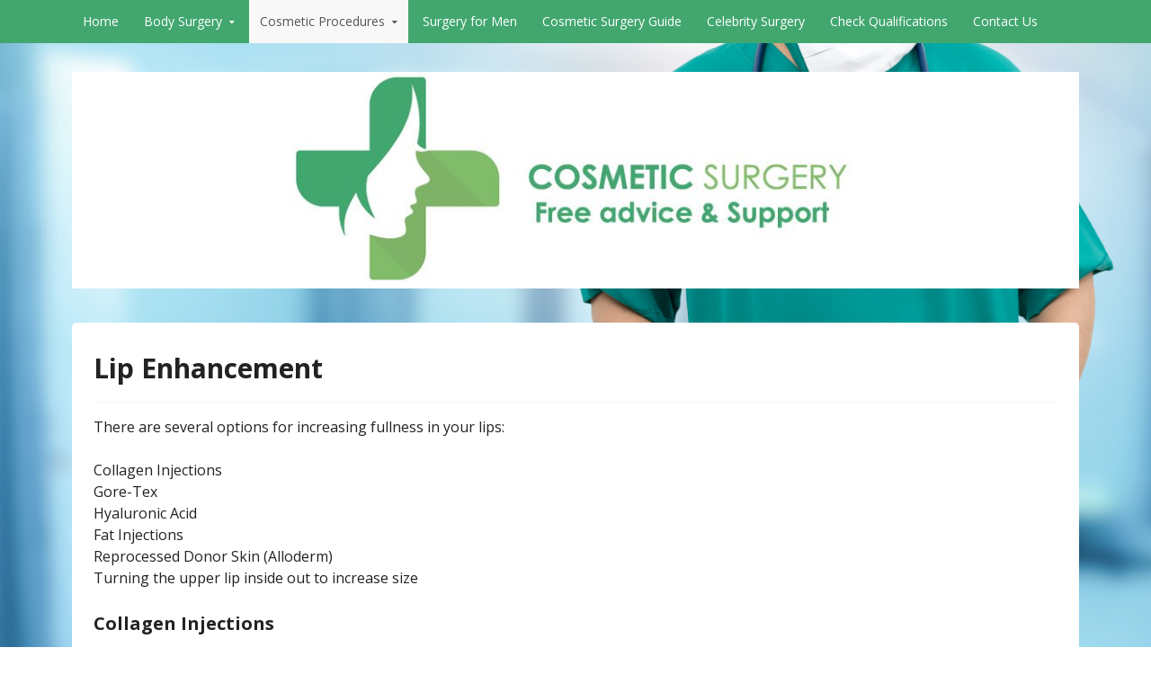

--- FILE ---
content_type: text/html; charset=UTF-8
request_url: http://www.cosmeticsurgerynet.co.uk/cosmetic-procedures/lip-enhancement/
body_size: 9274
content:
<!DOCTYPE html>
<!--[if IE 7]>
<html class="ie ie7" lang="en-US">
<![endif]-->
<!--[if IE 8]>
<html class="ie ie8" lang="en-US">
<![endif]-->
<!--[if !(IE 7) & !(IE 8)]><!-->
<html lang="en-US">
<!--<![endif]-->
<head>
<meta charset="UTF-8">
<meta name="viewport" content="width=device-width, initial-scale=1">
<meta http-equiv="X-UA-Compatible" content="IE=10">
<link rel="profile" href="http://gmpg.org/xfn/11">
<link rel="pingback" href="http://www.cosmeticsurgerynet.co.uk/xmlrpc.php">
<!--[if lt IE 9]>
<script src="http://www.cosmeticsurgerynet.co.uk/wp-content/themes/wellcoast2/js/html5.js"></script>
<![endif]-->
<meta name='robots' content='index, follow, max-image-preview:large, max-snippet:-1, max-video-preview:-1' />
	<style>img:is([sizes="auto" i], [sizes^="auto," i]) { contain-intrinsic-size: 3000px 1500px }</style>
	
	<!-- This site is optimized with the Yoast SEO plugin v26.3 - https://yoast.com/wordpress/plugins/seo/ -->
	<title>Lip Enhancement - Cosmetic Surgery | Independent Advice &amp; Help</title>
	<link rel="canonical" href="http://www.cosmeticsurgerynet.co.uk/cosmetic-procedures/lip-enhancement/" />
	<meta property="og:locale" content="en_US" />
	<meta property="og:type" content="article" />
	<meta property="og:title" content="Lip Enhancement - Cosmetic Surgery | Independent Advice &amp; Help" />
	<meta property="og:description" content="There are several options for increasing fullness in your lips: Collagen Injections Gore-Tex Hyaluronic Acid Fat Injections Reprocessed Donor Skin (Alloderm) Turning the upper lip inside out to increase size Collagen Injections Collagen is a natural protein made from purified cow collagen. Two common types are: Zyderm®, which is used for filling in lighter facial [&hellip;]" />
	<meta property="og:url" content="http://www.cosmeticsurgerynet.co.uk/cosmetic-procedures/lip-enhancement/" />
	<meta property="og:site_name" content="Cosmetic Surgery | Independent Advice &amp; Help" />
	<meta name="twitter:card" content="summary_large_image" />
	<meta name="twitter:label1" content="Est. reading time" />
	<meta name="twitter:data1" content="3 minutes" />
	<script type="application/ld+json" class="yoast-schema-graph">{"@context":"https://schema.org","@graph":[{"@type":"WebPage","@id":"http://www.cosmeticsurgerynet.co.uk/cosmetic-procedures/lip-enhancement/","url":"http://www.cosmeticsurgerynet.co.uk/cosmetic-procedures/lip-enhancement/","name":"Lip Enhancement - Cosmetic Surgery | Independent Advice &amp; Help","isPartOf":{"@id":"http://www.cosmeticsurgerynet.co.uk/#website"},"datePublished":"2019-01-18T14:53:59+00:00","breadcrumb":{"@id":"http://www.cosmeticsurgerynet.co.uk/cosmetic-procedures/lip-enhancement/#breadcrumb"},"inLanguage":"en-US","potentialAction":[{"@type":"ReadAction","target":["http://www.cosmeticsurgerynet.co.uk/cosmetic-procedures/lip-enhancement/"]}]},{"@type":"BreadcrumbList","@id":"http://www.cosmeticsurgerynet.co.uk/cosmetic-procedures/lip-enhancement/#breadcrumb","itemListElement":[{"@type":"ListItem","position":1,"name":"Home","item":"http://www.cosmeticsurgerynet.co.uk/"},{"@type":"ListItem","position":2,"name":"Cosmetic Procedures","item":"http://www.cosmeticsurgerynet.co.uk/cosmetic-procedures/"},{"@type":"ListItem","position":3,"name":"Lip Enhancement"}]},{"@type":"WebSite","@id":"http://www.cosmeticsurgerynet.co.uk/#website","url":"http://www.cosmeticsurgerynet.co.uk/","name":"Cosmetic Surgery | Independent Advice &amp; Help","description":"","potentialAction":[{"@type":"SearchAction","target":{"@type":"EntryPoint","urlTemplate":"http://www.cosmeticsurgerynet.co.uk/?s={search_term_string}"},"query-input":{"@type":"PropertyValueSpecification","valueRequired":true,"valueName":"search_term_string"}}],"inLanguage":"en-US"}]}</script>
	<!-- / Yoast SEO plugin. -->


<link rel='dns-prefetch' href='//fonts.googleapis.com' />
<link rel="alternate" type="application/rss+xml" title="Cosmetic Surgery | Independent Advice &amp; Help &raquo; Feed" href="http://www.cosmeticsurgerynet.co.uk/feed/" />
<link rel="alternate" type="application/rss+xml" title="Cosmetic Surgery | Independent Advice &amp; Help &raquo; Comments Feed" href="http://www.cosmeticsurgerynet.co.uk/comments/feed/" />
<script type="text/javascript">
/* <![CDATA[ */
window._wpemojiSettings = {"baseUrl":"https:\/\/s.w.org\/images\/core\/emoji\/16.0.1\/72x72\/","ext":".png","svgUrl":"https:\/\/s.w.org\/images\/core\/emoji\/16.0.1\/svg\/","svgExt":".svg","source":{"concatemoji":"http:\/\/www.cosmeticsurgerynet.co.uk\/wp-includes\/js\/wp-emoji-release.min.js?ver=6.8.3"}};
/*! This file is auto-generated */
!function(s,n){var o,i,e;function c(e){try{var t={supportTests:e,timestamp:(new Date).valueOf()};sessionStorage.setItem(o,JSON.stringify(t))}catch(e){}}function p(e,t,n){e.clearRect(0,0,e.canvas.width,e.canvas.height),e.fillText(t,0,0);var t=new Uint32Array(e.getImageData(0,0,e.canvas.width,e.canvas.height).data),a=(e.clearRect(0,0,e.canvas.width,e.canvas.height),e.fillText(n,0,0),new Uint32Array(e.getImageData(0,0,e.canvas.width,e.canvas.height).data));return t.every(function(e,t){return e===a[t]})}function u(e,t){e.clearRect(0,0,e.canvas.width,e.canvas.height),e.fillText(t,0,0);for(var n=e.getImageData(16,16,1,1),a=0;a<n.data.length;a++)if(0!==n.data[a])return!1;return!0}function f(e,t,n,a){switch(t){case"flag":return n(e,"\ud83c\udff3\ufe0f\u200d\u26a7\ufe0f","\ud83c\udff3\ufe0f\u200b\u26a7\ufe0f")?!1:!n(e,"\ud83c\udde8\ud83c\uddf6","\ud83c\udde8\u200b\ud83c\uddf6")&&!n(e,"\ud83c\udff4\udb40\udc67\udb40\udc62\udb40\udc65\udb40\udc6e\udb40\udc67\udb40\udc7f","\ud83c\udff4\u200b\udb40\udc67\u200b\udb40\udc62\u200b\udb40\udc65\u200b\udb40\udc6e\u200b\udb40\udc67\u200b\udb40\udc7f");case"emoji":return!a(e,"\ud83e\udedf")}return!1}function g(e,t,n,a){var r="undefined"!=typeof WorkerGlobalScope&&self instanceof WorkerGlobalScope?new OffscreenCanvas(300,150):s.createElement("canvas"),o=r.getContext("2d",{willReadFrequently:!0}),i=(o.textBaseline="top",o.font="600 32px Arial",{});return e.forEach(function(e){i[e]=t(o,e,n,a)}),i}function t(e){var t=s.createElement("script");t.src=e,t.defer=!0,s.head.appendChild(t)}"undefined"!=typeof Promise&&(o="wpEmojiSettingsSupports",i=["flag","emoji"],n.supports={everything:!0,everythingExceptFlag:!0},e=new Promise(function(e){s.addEventListener("DOMContentLoaded",e,{once:!0})}),new Promise(function(t){var n=function(){try{var e=JSON.parse(sessionStorage.getItem(o));if("object"==typeof e&&"number"==typeof e.timestamp&&(new Date).valueOf()<e.timestamp+604800&&"object"==typeof e.supportTests)return e.supportTests}catch(e){}return null}();if(!n){if("undefined"!=typeof Worker&&"undefined"!=typeof OffscreenCanvas&&"undefined"!=typeof URL&&URL.createObjectURL&&"undefined"!=typeof Blob)try{var e="postMessage("+g.toString()+"("+[JSON.stringify(i),f.toString(),p.toString(),u.toString()].join(",")+"));",a=new Blob([e],{type:"text/javascript"}),r=new Worker(URL.createObjectURL(a),{name:"wpTestEmojiSupports"});return void(r.onmessage=function(e){c(n=e.data),r.terminate(),t(n)})}catch(e){}c(n=g(i,f,p,u))}t(n)}).then(function(e){for(var t in e)n.supports[t]=e[t],n.supports.everything=n.supports.everything&&n.supports[t],"flag"!==t&&(n.supports.everythingExceptFlag=n.supports.everythingExceptFlag&&n.supports[t]);n.supports.everythingExceptFlag=n.supports.everythingExceptFlag&&!n.supports.flag,n.DOMReady=!1,n.readyCallback=function(){n.DOMReady=!0}}).then(function(){return e}).then(function(){var e;n.supports.everything||(n.readyCallback(),(e=n.source||{}).concatemoji?t(e.concatemoji):e.wpemoji&&e.twemoji&&(t(e.twemoji),t(e.wpemoji)))}))}((window,document),window._wpemojiSettings);
/* ]]> */
</script>
<style id='wp-emoji-styles-inline-css' type='text/css'>

	img.wp-smiley, img.emoji {
		display: inline !important;
		border: none !important;
		box-shadow: none !important;
		height: 1em !important;
		width: 1em !important;
		margin: 0 0.07em !important;
		vertical-align: -0.1em !important;
		background: none !important;
		padding: 0 !important;
	}
</style>
<link rel='stylesheet' id='wp-block-library-css' href='http://www.cosmeticsurgerynet.co.uk/wp-includes/css/dist/block-library/style.min.css?ver=6.8.3' type='text/css' media='all' />
<style id='classic-theme-styles-inline-css' type='text/css'>
/*! This file is auto-generated */
.wp-block-button__link{color:#fff;background-color:#32373c;border-radius:9999px;box-shadow:none;text-decoration:none;padding:calc(.667em + 2px) calc(1.333em + 2px);font-size:1.125em}.wp-block-file__button{background:#32373c;color:#fff;text-decoration:none}
</style>
<style id='global-styles-inline-css' type='text/css'>
:root{--wp--preset--aspect-ratio--square: 1;--wp--preset--aspect-ratio--4-3: 4/3;--wp--preset--aspect-ratio--3-4: 3/4;--wp--preset--aspect-ratio--3-2: 3/2;--wp--preset--aspect-ratio--2-3: 2/3;--wp--preset--aspect-ratio--16-9: 16/9;--wp--preset--aspect-ratio--9-16: 9/16;--wp--preset--color--black: #000000;--wp--preset--color--cyan-bluish-gray: #abb8c3;--wp--preset--color--white: #ffffff;--wp--preset--color--pale-pink: #f78da7;--wp--preset--color--vivid-red: #cf2e2e;--wp--preset--color--luminous-vivid-orange: #ff6900;--wp--preset--color--luminous-vivid-amber: #fcb900;--wp--preset--color--light-green-cyan: #7bdcb5;--wp--preset--color--vivid-green-cyan: #00d084;--wp--preset--color--pale-cyan-blue: #8ed1fc;--wp--preset--color--vivid-cyan-blue: #0693e3;--wp--preset--color--vivid-purple: #9b51e0;--wp--preset--gradient--vivid-cyan-blue-to-vivid-purple: linear-gradient(135deg,rgba(6,147,227,1) 0%,rgb(155,81,224) 100%);--wp--preset--gradient--light-green-cyan-to-vivid-green-cyan: linear-gradient(135deg,rgb(122,220,180) 0%,rgb(0,208,130) 100%);--wp--preset--gradient--luminous-vivid-amber-to-luminous-vivid-orange: linear-gradient(135deg,rgba(252,185,0,1) 0%,rgba(255,105,0,1) 100%);--wp--preset--gradient--luminous-vivid-orange-to-vivid-red: linear-gradient(135deg,rgba(255,105,0,1) 0%,rgb(207,46,46) 100%);--wp--preset--gradient--very-light-gray-to-cyan-bluish-gray: linear-gradient(135deg,rgb(238,238,238) 0%,rgb(169,184,195) 100%);--wp--preset--gradient--cool-to-warm-spectrum: linear-gradient(135deg,rgb(74,234,220) 0%,rgb(151,120,209) 20%,rgb(207,42,186) 40%,rgb(238,44,130) 60%,rgb(251,105,98) 80%,rgb(254,248,76) 100%);--wp--preset--gradient--blush-light-purple: linear-gradient(135deg,rgb(255,206,236) 0%,rgb(152,150,240) 100%);--wp--preset--gradient--blush-bordeaux: linear-gradient(135deg,rgb(254,205,165) 0%,rgb(254,45,45) 50%,rgb(107,0,62) 100%);--wp--preset--gradient--luminous-dusk: linear-gradient(135deg,rgb(255,203,112) 0%,rgb(199,81,192) 50%,rgb(65,88,208) 100%);--wp--preset--gradient--pale-ocean: linear-gradient(135deg,rgb(255,245,203) 0%,rgb(182,227,212) 50%,rgb(51,167,181) 100%);--wp--preset--gradient--electric-grass: linear-gradient(135deg,rgb(202,248,128) 0%,rgb(113,206,126) 100%);--wp--preset--gradient--midnight: linear-gradient(135deg,rgb(2,3,129) 0%,rgb(40,116,252) 100%);--wp--preset--font-size--small: 13px;--wp--preset--font-size--medium: 20px;--wp--preset--font-size--large: 36px;--wp--preset--font-size--x-large: 42px;--wp--preset--spacing--20: 0.44rem;--wp--preset--spacing--30: 0.67rem;--wp--preset--spacing--40: 1rem;--wp--preset--spacing--50: 1.5rem;--wp--preset--spacing--60: 2.25rem;--wp--preset--spacing--70: 3.38rem;--wp--preset--spacing--80: 5.06rem;--wp--preset--shadow--natural: 6px 6px 9px rgba(0, 0, 0, 0.2);--wp--preset--shadow--deep: 12px 12px 50px rgba(0, 0, 0, 0.4);--wp--preset--shadow--sharp: 6px 6px 0px rgba(0, 0, 0, 0.2);--wp--preset--shadow--outlined: 6px 6px 0px -3px rgba(255, 255, 255, 1), 6px 6px rgba(0, 0, 0, 1);--wp--preset--shadow--crisp: 6px 6px 0px rgba(0, 0, 0, 1);}:where(.is-layout-flex){gap: 0.5em;}:where(.is-layout-grid){gap: 0.5em;}body .is-layout-flex{display: flex;}.is-layout-flex{flex-wrap: wrap;align-items: center;}.is-layout-flex > :is(*, div){margin: 0;}body .is-layout-grid{display: grid;}.is-layout-grid > :is(*, div){margin: 0;}:where(.wp-block-columns.is-layout-flex){gap: 2em;}:where(.wp-block-columns.is-layout-grid){gap: 2em;}:where(.wp-block-post-template.is-layout-flex){gap: 1.25em;}:where(.wp-block-post-template.is-layout-grid){gap: 1.25em;}.has-black-color{color: var(--wp--preset--color--black) !important;}.has-cyan-bluish-gray-color{color: var(--wp--preset--color--cyan-bluish-gray) !important;}.has-white-color{color: var(--wp--preset--color--white) !important;}.has-pale-pink-color{color: var(--wp--preset--color--pale-pink) !important;}.has-vivid-red-color{color: var(--wp--preset--color--vivid-red) !important;}.has-luminous-vivid-orange-color{color: var(--wp--preset--color--luminous-vivid-orange) !important;}.has-luminous-vivid-amber-color{color: var(--wp--preset--color--luminous-vivid-amber) !important;}.has-light-green-cyan-color{color: var(--wp--preset--color--light-green-cyan) !important;}.has-vivid-green-cyan-color{color: var(--wp--preset--color--vivid-green-cyan) !important;}.has-pale-cyan-blue-color{color: var(--wp--preset--color--pale-cyan-blue) !important;}.has-vivid-cyan-blue-color{color: var(--wp--preset--color--vivid-cyan-blue) !important;}.has-vivid-purple-color{color: var(--wp--preset--color--vivid-purple) !important;}.has-black-background-color{background-color: var(--wp--preset--color--black) !important;}.has-cyan-bluish-gray-background-color{background-color: var(--wp--preset--color--cyan-bluish-gray) !important;}.has-white-background-color{background-color: var(--wp--preset--color--white) !important;}.has-pale-pink-background-color{background-color: var(--wp--preset--color--pale-pink) !important;}.has-vivid-red-background-color{background-color: var(--wp--preset--color--vivid-red) !important;}.has-luminous-vivid-orange-background-color{background-color: var(--wp--preset--color--luminous-vivid-orange) !important;}.has-luminous-vivid-amber-background-color{background-color: var(--wp--preset--color--luminous-vivid-amber) !important;}.has-light-green-cyan-background-color{background-color: var(--wp--preset--color--light-green-cyan) !important;}.has-vivid-green-cyan-background-color{background-color: var(--wp--preset--color--vivid-green-cyan) !important;}.has-pale-cyan-blue-background-color{background-color: var(--wp--preset--color--pale-cyan-blue) !important;}.has-vivid-cyan-blue-background-color{background-color: var(--wp--preset--color--vivid-cyan-blue) !important;}.has-vivid-purple-background-color{background-color: var(--wp--preset--color--vivid-purple) !important;}.has-black-border-color{border-color: var(--wp--preset--color--black) !important;}.has-cyan-bluish-gray-border-color{border-color: var(--wp--preset--color--cyan-bluish-gray) !important;}.has-white-border-color{border-color: var(--wp--preset--color--white) !important;}.has-pale-pink-border-color{border-color: var(--wp--preset--color--pale-pink) !important;}.has-vivid-red-border-color{border-color: var(--wp--preset--color--vivid-red) !important;}.has-luminous-vivid-orange-border-color{border-color: var(--wp--preset--color--luminous-vivid-orange) !important;}.has-luminous-vivid-amber-border-color{border-color: var(--wp--preset--color--luminous-vivid-amber) !important;}.has-light-green-cyan-border-color{border-color: var(--wp--preset--color--light-green-cyan) !important;}.has-vivid-green-cyan-border-color{border-color: var(--wp--preset--color--vivid-green-cyan) !important;}.has-pale-cyan-blue-border-color{border-color: var(--wp--preset--color--pale-cyan-blue) !important;}.has-vivid-cyan-blue-border-color{border-color: var(--wp--preset--color--vivid-cyan-blue) !important;}.has-vivid-purple-border-color{border-color: var(--wp--preset--color--vivid-purple) !important;}.has-vivid-cyan-blue-to-vivid-purple-gradient-background{background: var(--wp--preset--gradient--vivid-cyan-blue-to-vivid-purple) !important;}.has-light-green-cyan-to-vivid-green-cyan-gradient-background{background: var(--wp--preset--gradient--light-green-cyan-to-vivid-green-cyan) !important;}.has-luminous-vivid-amber-to-luminous-vivid-orange-gradient-background{background: var(--wp--preset--gradient--luminous-vivid-amber-to-luminous-vivid-orange) !important;}.has-luminous-vivid-orange-to-vivid-red-gradient-background{background: var(--wp--preset--gradient--luminous-vivid-orange-to-vivid-red) !important;}.has-very-light-gray-to-cyan-bluish-gray-gradient-background{background: var(--wp--preset--gradient--very-light-gray-to-cyan-bluish-gray) !important;}.has-cool-to-warm-spectrum-gradient-background{background: var(--wp--preset--gradient--cool-to-warm-spectrum) !important;}.has-blush-light-purple-gradient-background{background: var(--wp--preset--gradient--blush-light-purple) !important;}.has-blush-bordeaux-gradient-background{background: var(--wp--preset--gradient--blush-bordeaux) !important;}.has-luminous-dusk-gradient-background{background: var(--wp--preset--gradient--luminous-dusk) !important;}.has-pale-ocean-gradient-background{background: var(--wp--preset--gradient--pale-ocean) !important;}.has-electric-grass-gradient-background{background: var(--wp--preset--gradient--electric-grass) !important;}.has-midnight-gradient-background{background: var(--wp--preset--gradient--midnight) !important;}.has-small-font-size{font-size: var(--wp--preset--font-size--small) !important;}.has-medium-font-size{font-size: var(--wp--preset--font-size--medium) !important;}.has-large-font-size{font-size: var(--wp--preset--font-size--large) !important;}.has-x-large-font-size{font-size: var(--wp--preset--font-size--x-large) !important;}
:where(.wp-block-post-template.is-layout-flex){gap: 1.25em;}:where(.wp-block-post-template.is-layout-grid){gap: 1.25em;}
:where(.wp-block-columns.is-layout-flex){gap: 2em;}:where(.wp-block-columns.is-layout-grid){gap: 2em;}
:root :where(.wp-block-pullquote){font-size: 1.5em;line-height: 1.6;}
</style>
<link rel='stylesheet' id='contact-form-7-css' href='http://www.cosmeticsurgerynet.co.uk/wp-content/plugins/contact-form-7/includes/css/styles.css?ver=6.1.3' type='text/css' media='all' />
<link rel='stylesheet' id='cookie-notice-front-css' href='http://www.cosmeticsurgerynet.co.uk/wp-content/plugins/cookie-notice/css/front.min.css?ver=2.5.10' type='text/css' media='all' />
<link rel='stylesheet' id='govpress-style-css' href='http://www.cosmeticsurgerynet.co.uk/wp-content/themes/wellcoast2/style.css?ver=6.8.3' type='text/css' media='all' />
<link rel='stylesheet' id='fontawesome-css' href='http://www.cosmeticsurgerynet.co.uk/wp-content/themes/wellcoast2/fonts/font-awesome/font-awesome.css?ver=4.5.0' type='text/css' media='all' />
<link rel='stylesheet' id='govpress-open-sans-css' href='//fonts.googleapis.com/css?family=Open+Sans%3A300italic%2C400italic%2C600italic%2C700italic%2C400%2C600%2C700%2C300&#038;subset=latin%2Clatin-ext' type='text/css' media='screen' />
<script type="text/javascript" src="http://www.cosmeticsurgerynet.co.uk/wp-includes/js/jquery/jquery.min.js?ver=3.7.1" id="jquery-core-js"></script>
<script type="text/javascript" src="http://www.cosmeticsurgerynet.co.uk/wp-includes/js/jquery/jquery-migrate.min.js?ver=3.4.1" id="jquery-migrate-js"></script>
<link rel="https://api.w.org/" href="http://www.cosmeticsurgerynet.co.uk/wp-json/" /><link rel="alternate" title="JSON" type="application/json" href="http://www.cosmeticsurgerynet.co.uk/wp-json/wp/v2/pages/49" /><link rel="EditURI" type="application/rsd+xml" title="RSD" href="http://www.cosmeticsurgerynet.co.uk/xmlrpc.php?rsd" />
<meta name="generator" content="WordPress 6.8.3" />
<link rel='shortlink' href='http://www.cosmeticsurgerynet.co.uk/?p=49' />
<link rel="alternate" title="oEmbed (JSON)" type="application/json+oembed" href="http://www.cosmeticsurgerynet.co.uk/wp-json/oembed/1.0/embed?url=http%3A%2F%2Fwww.cosmeticsurgerynet.co.uk%2Fcosmetic-procedures%2Flip-enhancement%2F" />
<link rel="alternate" title="oEmbed (XML)" type="text/xml+oembed" href="http://www.cosmeticsurgerynet.co.uk/wp-json/oembed/1.0/embed?url=http%3A%2F%2Fwww.cosmeticsurgerynet.co.uk%2Fcosmetic-procedures%2Flip-enhancement%2F&#038;format=xml" />
<style type="text/css">.recentcomments a{display:inline !important;padding:0 !important;margin:0 !important;}</style>	<style type="text/css">
			.site-title,
		.site-description {
			position: absolute;
			clip: rect(1px, 1px, 1px, 1px);
		}
		</style>
	<style type="text/css" id="custom-background-css">
body.custom-background { background-color: #ffffff; background-image: url("http://www.cosmeticsurgerynet.co.uk/wp-content/uploads/2019/01/cosmetic-surgery-background.jpg"); background-position: left top; background-size: cover; background-repeat: no-repeat; background-attachment: fixed; }
</style>
	<link rel="icon" href="http://www.cosmeticsurgerynet.co.uk/wp-content/uploads/2023/04/cropped-favicon-32x32-2-32x32.png" sizes="32x32" />
<link rel="icon" href="http://www.cosmeticsurgerynet.co.uk/wp-content/uploads/2023/04/cropped-favicon-32x32-2-192x192.png" sizes="192x192" />
<link rel="apple-touch-icon" href="http://www.cosmeticsurgerynet.co.uk/wp-content/uploads/2023/04/cropped-favicon-32x32-2-180x180.png" />
<meta name="msapplication-TileImage" content="http://www.cosmeticsurgerynet.co.uk/wp-content/uploads/2023/04/cropped-favicon-32x32-2-270x270.png" />
<!-- Custom Styling -->
<style type="text/css">
#site-navigation, #hero-widgets, #secondary .widget-title, #home-page-featured .widget-title, .site-footer { background:#42a76f }
</style>
</head>

<body class="wp-singular page-template page-template-templates page-template-full-page page-template-templatesfull-page-php page page-id-49 page-child parent-pageid-8 custom-background wp-theme-wellcoast2 cookies-not-set full-width layout-sidebar-right">
<div id="page" class="hfeed site">

	
	<nav id="site-navigation" class="main-navigation" role="navigation">
		<div class="col-width">
			<h1 class="menu-toggle">Menu</h1>
			<a class="skip-link screen-reader-text" href="#content">Skip to content</a>

			<div class="menu-home-container"><ul id="menu-home" class="nav-menu"><li id="menu-item-82" class="menu-item menu-item-type-post_type menu-item-object-page menu-item-home menu-item-82"><a href="http://www.cosmeticsurgerynet.co.uk/">Home</a></li>
<li id="menu-item-83" class="menu-item menu-item-type-post_type menu-item-object-page menu-item-has-children menu-item-83"><a href="http://www.cosmeticsurgerynet.co.uk/body-surgery/">Body Surgery</a>
<ul class="sub-menu">
	<li id="menu-item-84" class="menu-item menu-item-type-post_type menu-item-object-page menu-item-84"><a href="http://www.cosmeticsurgerynet.co.uk/body-surgery/liposuction/">Liposuction</a></li>
	<li id="menu-item-85" class="menu-item menu-item-type-post_type menu-item-object-page menu-item-85"><a href="http://www.cosmeticsurgerynet.co.uk/body-surgery/tummy-tuck/">Tummy Tuck</a></li>
</ul>
</li>
<li id="menu-item-87" class="menu-item menu-item-type-post_type menu-item-object-page current-page-ancestor current-menu-ancestor current-menu-parent current-page-parent current_page_parent current_page_ancestor menu-item-has-children menu-item-87"><a href="http://www.cosmeticsurgerynet.co.uk/cosmetic-procedures/">Cosmetic Procedures</a>
<ul class="sub-menu">
	<li id="menu-item-88" class="menu-item menu-item-type-post_type menu-item-object-page menu-item-88"><a href="http://www.cosmeticsurgerynet.co.uk/cosmetic-procedures/breast-enlargement/">Breast Enlargement</a></li>
	<li id="menu-item-89" class="menu-item menu-item-type-post_type menu-item-object-page menu-item-89"><a href="http://www.cosmeticsurgerynet.co.uk/cosmetic-procedures/breast-lift/">Breast Lift</a></li>
	<li id="menu-item-90" class="menu-item menu-item-type-post_type menu-item-object-page menu-item-90"><a href="http://www.cosmeticsurgerynet.co.uk/cosmetic-procedures/breast-reduction/">Breast Reduction</a></li>
	<li id="menu-item-91" class="menu-item menu-item-type-post_type menu-item-object-page menu-item-91"><a href="http://www.cosmeticsurgerynet.co.uk/cosmetic-procedures/cheek-fat-pad-removal/">Cheek Fat Pad Removal</a></li>
	<li id="menu-item-92" class="menu-item menu-item-type-post_type menu-item-object-page menu-item-92"><a href="http://www.cosmeticsurgerynet.co.uk/cosmetic-procedures/cheek-implants/">Cheek Implants</a></li>
	<li id="menu-item-93" class="menu-item menu-item-type-post_type menu-item-object-page menu-item-93"><a href="http://www.cosmeticsurgerynet.co.uk/cosmetic-procedures/cheek-lift/">Cheek Lift</a></li>
	<li id="menu-item-94" class="menu-item menu-item-type-post_type menu-item-object-page menu-item-94"><a href="http://www.cosmeticsurgerynet.co.uk/cosmetic-procedures/chin-implants/">Chin Implants</a></li>
	<li id="menu-item-95" class="menu-item menu-item-type-post_type menu-item-object-page menu-item-95"><a href="http://www.cosmeticsurgerynet.co.uk/cosmetic-procedures/ear-surgery/">Ear Surgery</a></li>
	<li id="menu-item-96" class="menu-item menu-item-type-post_type menu-item-object-page menu-item-96"><a href="http://www.cosmeticsurgerynet.co.uk/cosmetic-procedures/endoscopic-surgery/">Endoscopic Surgery</a></li>
	<li id="menu-item-97" class="menu-item menu-item-type-post_type menu-item-object-page menu-item-97"><a href="http://www.cosmeticsurgerynet.co.uk/cosmetic-procedures/eye-lid-surgery/">Eye Lid Surgery</a></li>
	<li id="menu-item-98" class="menu-item menu-item-type-post_type menu-item-object-page menu-item-98"><a href="http://www.cosmeticsurgerynet.co.uk/cosmetic-procedures/facelift/">Facelift</a></li>
	<li id="menu-item-99" class="menu-item menu-item-type-post_type menu-item-object-page menu-item-99"><a href="http://www.cosmeticsurgerynet.co.uk/cosmetic-procedures/forehead-lift/">Forehead Lift</a></li>
	<li id="menu-item-100" class="menu-item menu-item-type-post_type menu-item-object-page current-menu-item page_item page-item-49 current_page_item menu-item-100"><a href="http://www.cosmeticsurgerynet.co.uk/cosmetic-procedures/lip-enhancement/" aria-current="page">Lip Enhancement</a></li>
	<li id="menu-item-101" class="menu-item menu-item-type-post_type menu-item-object-page menu-item-101"><a href="http://www.cosmeticsurgerynet.co.uk/cosmetic-procedures/nose-reshaping/">Nose Reshaping</a></li>
</ul>
</li>
<li id="menu-item-128" class="menu-item menu-item-type-post_type menu-item-object-page menu-item-128"><a href="http://www.cosmeticsurgerynet.co.uk/surgery-for-men/">Surgery for Men</a></li>
<li id="menu-item-131" class="menu-item menu-item-type-post_type menu-item-object-page menu-item-131"><a href="http://www.cosmeticsurgerynet.co.uk/cosmetic-surgery-guide/">Cosmetic Surgery Guide</a></li>
<li id="menu-item-141" class="menu-item menu-item-type-post_type menu-item-object-page menu-item-141"><a href="http://www.cosmeticsurgerynet.co.uk/celebrity-surgery/">Celebrity Surgery</a></li>
<li id="menu-item-144" class="menu-item menu-item-type-post_type menu-item-object-page menu-item-144"><a href="http://www.cosmeticsurgerynet.co.uk/check-qualifications/">Check Qualifications</a></li>
<li id="menu-item-86" class="menu-item menu-item-type-post_type menu-item-object-page menu-item-86"><a href="http://www.cosmeticsurgerynet.co.uk/contact-us/">Contact Us</a></li>
</ul></div>		</div>
	</nav><!-- #site-navigation -->

	<header id="masthead" class="site-header" role="banner">
		<div class="site-branding col-width">
							<a href="http://www.cosmeticsurgerynet.co.uk/" rel="home">
					<img src="http://www.cosmeticsurgerynet.co.uk/wp-content/uploads/2019/01/cropped-new-logo.jpg" width="1160" height="250" alt="">
				</a>
						<h1 class="site-title"><a href="http://www.cosmeticsurgerynet.co.uk/" rel="home">Cosmetic Surgery | Independent Advice &amp; Help</a></h1>
			<h2 class="site-description"></h2>
		</div>
	</header><!-- #masthead -->

	
	<div class="col-width">
		<div id="content" class="site-content">

	<div id="primary" class="content-area">
		<div id="main" class="site-main" role="main">

			
				
<article id="post-49" class="post-49 page type-page status-publish hentry">
	<header class="entry-header">
		<h1 class="entry-title">Lip Enhancement</h1>
	</header><!-- .entry-header -->

	<div class="entry-content">
		<p>There are several options for increasing fullness in your lips:</p>
<p>Collagen Injections<br />
Gore-Tex<br />
Hyaluronic Acid<br />
Fat Injections<br />
Reprocessed Donor Skin (Alloderm)<br />
Turning the upper lip inside out to increase size</p>
<h2>Collagen Injections</h2>
<p>Collagen is a natural protein made from purified cow collagen. Two common types are: Zyderm®, which is used for filling in lighter facial lines, such as those around the lips and eyes and Zyplast®, which is used for filling in deeper lines such as laugh and frown lines and plumping up lips. There is a small risk that putting collagen in your lips as it could damage the muscles in the lip. Collagen injections are not permanent, they are absorbed by the body in six to eight weeks.</p>
<p>Prior to having any collagen injections, you should have a skin sensitivity /allergy test. A small amount is injected into your arm and you must wait at least three weeks before having the full injections to make sure you do not develop an allergic reaction.</p>
<p>There have also been reports in medical journals linking collagen injections to autoimmune diseases.</p>
<p>For more detail, read our information page on collagen injections.</p>
<p>The average cost of this procedure in the UK is around £300 per injection.</p>
<h2>Hyaluronic Acid</h2>
<p>Hyalronic Acid (also known by the trade name Restylane) is a stabilised, natural, non-animal acid designed for lasting augmentation. It is said to be non-allergenic and can last up to eight months.</p>
<p>The average cost of this procedure in the UK is around £300 per injection.</p>
<p>NEW!!! We have just added an information page on Restylane injections.</p>
<h2>Gore-Tex</h2>
<p>Gore-Tex is a fabric that is cut into fine strips and inserted under the skin in a small tube. The tube is inserted through small incisions into the lip. These incisions are then stitched up and they should be barely visible once they heal.</p>
<p>Gore-Tex is a permanent implant. There have been cases of the body rejecting the implant and in this situation it could lead to permanent disfigurement.</p>
<p>The average cost of this procedure in the UK is between £1000 to £2000.</p>
<h2>Fat Injections</h2>
<p>It is possible to have fat withdrawn from your own body and then having it injected into your lips. This means that there would be little chance of there being an allergy or rejection as is the case with collagen and Gore-Tex. However, there have been people who say that the look of fat injected lips is very unnatural. For more detail, read our information page on fat injections.</p>
<h2>Reprocessed Donor Skin (Alloderm)</h2>
<p>Strips of donor skin are placed under the skin using tiny incisions in the places you want to plump up. Something that should be mentioned is that the donor skin comes from human corpses and is then chemically treated and sterilized. It was original developed to treat burns victims.</p>
<p>The average cost of this procedure in the UK is between £1000 to £2000.</p>
<h2>Turning the upper lip inside out to increase size</h2>
<p>I have only read about this being done one time and the photographs of the result looked revolting in my opinion. The upper lip had no definition and it looked very spread out, not natural. Anyway, the procedure consists of pulling the lip up and over, then stitching it into place, so in effect the inside part of your lip would now be the outside of your lip.</p>
<p>Please note that this information is offered freely to individuals considering cosmetic surgery. No rights are granted and it is not to be reprinted or copied without the prior written consent of Cosmetic Surgery Net &#8211; UK . Beware that although efforts have been made to assure accuracy, many of the issues discussed here are a matter of professional opinion. Consultation with a Qualified Plastic Surgeon should be obtained to answer more detailed questions and advise you based on your personal circumstances.</p>
			</div><!-- .entry-content -->
	</article><!-- #post-## -->
				
			
		</div><!-- #main -->
	</div><!-- #primary -->

